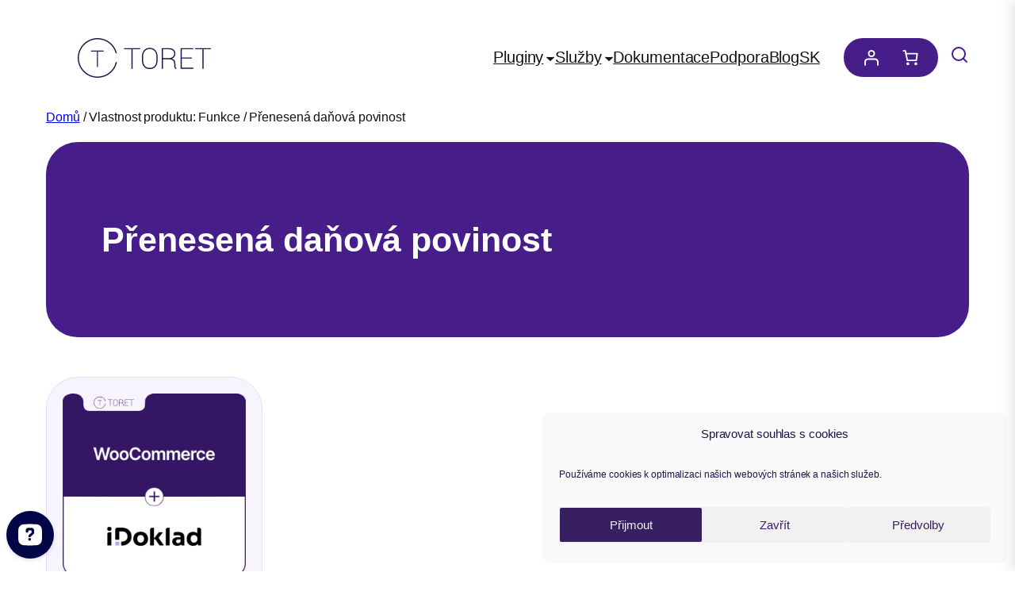

--- FILE ---
content_type: text/css; charset=utf-8
request_url: https://toret.cz/wp-content/cache/min/1/wp-content/plugins/toret-sliders/assets/css/slidery.css?ver=1768913742
body_size: 1677
content:
.hp-slider-top{width:100%;position:relative;aspect-ratio:844 / 674}.hp-slider-top-content{position:relative;width:100%}.hp-slide-top{position:absolute;top:0;left:0;background-size:cover;background-position:center;background-repeat:no-repeat;display:flex;align-items:flex-end;justify-content:flex-end;opacity:0;transition:opacity 0.6s ease-in-out;background-color:#f8f9fa;border-top-left-radius:45px;border-top-right-radius:45px;border-bottom-left-radius:45px}.hp-slide-top.active{opacity:1}.hp-slide-top-box{background:#2D1158;padding:40px 25px;border-radius:15px;max-width:300px;text-align:center;display:flex;flex-direction:column;align-items:center;position:relative;right:0;bottom:0}.hp-slide-top img{width:100%;height:100%}.quote-icon{font-size:48px;color:#fff;opacity:.7;line-height:1;font-family:serif}.hp-slide-top-box-inner p{font-size:17px;line-height:1.5;color:#fff}.hp-slide-top-box-inner span{font-size:17px;line-height:1.5;color:#fff}.hp-slider-top-control{position:absolute;bottom:35px;left:0;right:0;display:flex;gap:7px;padding:0 20px;pointer-events:none}.hp-slider-top-control a{background:rgba(255,255,255,.9);border:none;border-radius:50%;width:53px;height:53px;display:flex;align-items:center;justify-content:center;cursor:pointer;transition:all 0.3s ease;pointer-events:all;text-decoration:none}.hp-slider-top-control a:hover{background:rgba(255,255,255,1)}.arrow-icon{font-size:24px;color:#007cba;font-weight:700;line-height:1}.hp-user-case{width:100%;position:relative}.hp-user-case-content{opacity:0;transition:all 0.6s ease-in-out;position:absolute;top:0;left:0;right:0;pointer-events:none}.hp-user-case-content.active{opacity:1;transform:translateX(0);position:relative;pointer-events:all}.hp-user-case-item{display:grid;grid-template-columns:auto 767px;align-items:stretch;background:#fff;border-radius:15px;overflow:hidden;transition:transform 0.3s ease,box-shadow 0.3s ease}@media (max-width:1300px){.hp-user-case-item{grid-template-columns:auto 500px}}@media (max-width:1000px){.hp-user-case-item{grid-template-columns:auto 350px}}@media (max-width:800px){.hp-user-case-item{grid-template-columns:1fr}.hp-user-case-item-right{display:none}.hp-user-case-item-left{border-radius:40px}}.hp-user-case p:empty{display:none}.hp-user-case-item-left{padding:5rem 3.5rem;display:flex;flex-direction:column;justify-content:center;background-color:#341664;border-top-left-radius:40px;border-bottom-left-radius:40px}@media (max-width:800px){.hp-user-case-item-left{padding:2.5rem 1.75rem}}.hp-user-case-item-left h3{color:#fff;font-size:var(--wp--preset--font-size--x-large);margin:0 0 2.5rem 0}.hp-user-case-item-left p{color:#fff;margin:0}.hp-user-case-client{font-size:var(--wp--preset--font-size--medium);color:#fff;margin:0rem 0 1rem;font-weight:500}.hp-user-case-item-left a{font-size:15px;padding:15px 19px;border:1px solid #6D58F3;border-radius:25px;background-color:transparent;text-decoration:none;color:#fff;max-width:100px;text-align:center;display:block;margin-top:2rem}.hp-user-case-item-left a:hover{background-color:var(--wp--preset--color--accent-1);color:#fff}.hp-user-case-item-right{position:relative;width:100%;height:100%;overflow:hidden}.hp-user-case-item-right img{width:100%;height:100%;object-fit:cover;object-position:right bottom;display:block}.hp-user-case-item-box{text-align:center;color:#fff;padding:30px;font-size:16px;line-height:1.4}.hp-user-case-item-box strong{display:block;font-size:36px;font-weight:700;margin-bottom:5px}.hp-user-case-control{display:flex;justify-content:center;gap:5px;margin-top:20px}.dot-control{background:transparent;border:none;cursor:pointer;padding:5px;text-decoration:none;transition:all 0.3s ease;width:13px;height:13px}.dot-control span{display:block;width:12px;height:12px;border-radius:50%;border:1px solid #707070;transition:all 0.3s ease}.dot-control.active span{background:#6D58F3}.dot-control:hover span{background:#6D58F3}.hp-review{width:100%;margin:40px 0;position:relative}.hp-review p:empty{display:none}.hp-review-container{position:relative;height:400px}.hp-review-content{position:absolute;top:0;left:0;right:0;display:flex;gap:30px;opacity:0;visibility:hidden;transition:all 0.8s ease-in-out;transform:translateY(20px)}.hp-review-content.active{opacity:1;visibility:visible;transform:translateY(0)}.hp-review-item{flex:1;background:#fff;border:1px solid #E4DBF4;border-radius:35px;padding:2rem 3rem;transition:transform 0.3s ease,box-shadow 0.3s ease;display:flex;flex-direction:column;justify-content:space-between}.hp-review-item a{font-size:15px;padding:15px 19px;border:1px solid #6D58F3;border-radius:25px;background-color:#fff;text-decoration:none;color:#000;max-width:100px;text-align:center}.hp-review-item a:hover{background-color:var(--wp--preset--color--accent-1);color:#fff}.hp-review-item p:empty{display:none}.hp-review-item p{margin-top:2em;height:140px;flex-grow:1;font-size:1rem;line-height:1.5rem}.hp-review-item-footer{display:flex;justify-content:space-between;align-items:center;padding-top:1.5rem;border-top:1px solid #707070}.hp-review-autor-meta{display:flex;align-items:center;gap:12px}.hp-review-autor-meta img{width:45px;height:45px;border-radius:50%}.hp-review-autor{font-weight:600;color:#2c3e50;font-size:14px;margin-bottom:2px}.hp-review-autor-position{font-size:12px;color:#777}.hp-review-autor-star{display:flex;align-items:center}.stars{font-size:18px;color:gold;letter-spacing:2px}.hp-review-control{display:flex;justify-content:center;gap:5px}.review-dot{background:transparent;border:none;cursor:pointer;padding:5px;text-decoration:none;transition:all 0.3s ease;width:13px;height:13px}.review-dot span{display:block;width:12px;height:12px;border-radius:50%;border:1px solid #707070;transition:all 0.3s ease}.review-dot.active span{background:#6D58F3}.review-dot:hover span{background:#6D58F3}@supports not (backdrop-filter:blur(5px)){.hp-slide-top-box{background:rgba(255,255,255,.98)}}.hp-logo-rotate{width:100%;overflow:hidden;margin:40px 0;border-radius:15px;padding:30px 0;position:relative}.hp-logo-rotate::before,.hp-logo-rotate::after{content:'';position:absolute;top:0;bottom:0;width:50px;z-index:2;pointer-events:none}.hp-logo-rotate::before{left:0;background:linear-gradient(to right,#f8f9fa,transparent)}.hp-logo-rotate::after{right:0;background:linear-gradient(to left,#f8f9fa,transparent)}.hp-logo-track{display:flex;align-items:center;gap:25px;will-change:transform;padding:0 10px}.hp-logo-track img{width:200px;height:100px;object-fit:contain;flex-shrink:0;transition:transform 0.3s ease,box-shadow 0.3s ease;background:#fff;padding:10px;border:1px solid #E4DBF4;border-radius:15px}@media (max-width:768px){.hp-logo-rotate{padding:20px 0;margin:20px 0}.hp-logo-track{gap:15px}.hp-logo-track img{width:120px;height:65px;padding:8px}}@media (max-width:480px){.hp-logo-rotate{padding:15px 0;margin:15px 0}.hp-logo-track{gap:10px}.hp-logo-track img{width:100px;height:55px;padding:6px}}.hp-logo-rotate{transform:translateZ(0);backface-visibility:hidden}.hp-logo-track{backface-visibility:hidden;transform:translateZ(0)}@supports (will-change:transform){.hp-logo-track{will-change:transform}}@media (prefers-reduced-motion:reduce){.hp-logo-track{animation:none!important}.hp-logo-rotate .hp-logo-track{transform:none;animation:none}}

--- FILE ---
content_type: text/css; charset=utf-8
request_url: https://toret.cz/wp-content/cache/min/1/wp-content/themes/twentytwentyfive-child/style.css?ver=1768913742
body_size: 9770
content:
:root{--fontSizeBase:16px!important}body{font-family:"Inter Tight",sans-serif;font-size:var(--wp--preset--font-size--medium)}.wp-block-navigation .has-child .wp-block-navigation-submenu__toggle[aria-expanded=true]~.wp-block-navigation__submenu-container,.wp-block-navigation .has-child:not(.open-on-click):hover>.wp-block-navigation__submenu-container{min-width:300px}@media (max-width:1000px){.wp-block-columns{flex-wrap:wrap!important}.wp-block-column{flex-basis:100%!important;width:auto!important}}h1,h2,h3{font-weight:600}strong{font-weight:600}.wp-block-button__link{padding:18px 25px;background-color:var(--wp--preset--color--accent-4);border-radius:40px;cursor:pointer}.wp-block-button__link:hover{background-color:var(--wp--preset--color--accent-1)!important;color:white!important}.wc-block-mini-cart__footer-cart{border:1px solid var(--wp--preset--color--accent-1);border-radius:40px}.wc-block-mini-cart__footer-checkout{background-color:var(--wp--preset--color--accent-4);border-radius:40px}.wc-block-mini-cart__footer-cart:hover,.wc-block-mini-cart__footer-checkout:hover{background-color:var(--wp--preset--color--accent-1)!important;color:white!important}.wp-block-button.wc-block-load-more{margin:30px 0}.woocommerce div.product form.cart{margin-bottom:1.2rem}.wc-block-components-product-price .woocommerce-Price-amount{font-weight:600}.product-template-default .wp-block-post-excerpt__excerpt{font-size:1.0625rem;line-height:2.0625rem}.product-template-default .wp-block-button a,.toret-licence-reset{font-size:15px;padding:15px 19px;border:1px solid #6D58F3;border-radius:25px;background-color:#fff;text-decoration:none;color:#000;width:135px;text-align:center}.postid-71216.product-template-default .wp-block-button a{width:auto}.toret-licence-reset{padding:4px 0;cursor:pointer}.product-template-default .wp-block-buttons .wp-block-button:last-child a,.button.pay{background-color:#6D58F3;color:#fff}.product-template-default .wp-block-button a:hover,.toret-licence-reset:hover{background-color:var(--wp--preset--color--accent-1);color:#fff}.product-template-default .wp-block-buttons .wp-block-button:last-child a::after{content:"";display:inline-block;width:1em;height:1em;background-image:url(https://toret.cz/wp-content/uploads/2025/07/Ikona-kosik-koupit.svg);background-size:contain;background-repeat:no-repeat;margin-left:.5em;vertical-align:middle}.product-template-default .wp-block-buttons .wp-block-button:last-child a:hover{background:#471e89!important}form.cart input{border-radius:9px;border:1px solid #707070}form.cart button{border:1px solid #6D58F4;border-radius:10px;background-color:var(--wp--preset--color--accent-1);color:#fff}form.cart button::after{content:"";display:inline-block;width:18px;height:18px;background-image:url(https://toret.cz/wp-content/uploads/2025/07/Ikona-kosik-koupit.svg);background-size:contain;background-repeat:no-repeat;margin-left:.5em;vertical-align:middle}form.cart button:hover,.button.pay:hover{background-color:var(--wp--preset--color--accent-4)!important}.benefits ul{list-style:none;padding-left:0}.benefits ul li{position:relative;padding-left:30px;font-size:1.1rem}.benefits ul li::before{content:'';position:absolute;left:0;top:3px;width:18px;height:18px;background-image:url(https://toret.cz/wp-content/uploads/2025/07/ikona-odrazka.svg);background-size:contain;background-repeat:no-repeat}.woocommerce div.product div.images{margin-bottom:0}.popis-produktu p,.wp-block-woocommerce-accordion-group h4,.wp-block-woocommerce-accordion-group h3,.wp-block-woocommerce-accordion-group p{font-size:1.1rem;line-height:1.7rem;font-weight:400}.wc-block-components-product-price del{display:block;font-size:1.2rem}.wp-block-woocommerce-accordion-group .wp-block-woocommerce-accordion-item{border:1px solid #363636;border-radius:10px;margin:0;padding:6px 25px}.wp-block-woocommerce-accordion-group .wp-block-woocommerce-accordion-item+.wp-block-woocommerce-accordion-item{border-top:0}.accordion-item__toggle-icon{background-color:var(--wp--preset--color--accent-1);border-radius:50%}.accordion-item__toggle-icon svg{filter:invert(1)}.wp-block-woocommerce-accordion-group .accordion-content__wrapper p{font-size:1rem;line-height:1.5rem}.accordion-content__wrapper{padding-bottom:10px}.accordion-content__wrapper p{margin-bottom:0!important}.accordion-content__wrapper p+p{margin-top:10px}.popis-produktu p,.popis-produktu h2,.popis-produktu h3{margin-top:2rem;margin-bottom:2rem}#add-review{justify-content:center}#review_form{text-align:center}#reply-title{font-size:1rem;line-height:1.5rem;font-weight:400}#commentform{margin-top:1rem}.comment-form-rating,.comment-form-comment label,.comment-form-author label,.comment-form-email label{font-size:1rem;line-height:1.5rem;font-weight:600;margin-bottom:5px;display:block}.woocommerce #review_form #respond p{font-size:1rem;line-height:1.5rem}.woocommerce #review_form #respond p{margin-top:10px}.woocommerce #review_form #respond textarea,:where(.wp-block-woocommerce-product-review-form) input:not([type=submit]),:where(.wp-block-woocommerce-product-review-form) textarea{border:1px solid #707070;border-radius:10px}.wp-block-woocommerce-product-review-form .comment-form-cookies-consent{justify-content:center}.wp-block-woocommerce-product-review-form .comment-form-cookies-consent #wp-comment-cookies-consent{margin-top:2px;height:16px}.woocommerce #review_form #respond .form-submit input{width:135px;text-align:center;border-radius:33px}.wc-block-components-review-list.wc-block-components-review-list{padding-left:0}.wc-block-review-list{display:grid;grid-template-columns:repeat(3,1fr);gap:25px;list-style:none;padding:0;margin:0}.wc-block-review-list li{margin:0;border:1px solid #505050;border-radius:35px;background-color:#fff;padding:2rem}.wc-block-components-review-list-item__published-date,.wc-block-components-review-list-item__author{font-size:1.1rem;line-height:1.5rem}.wc-block-review-list-item__text{font-size:1rem;line-height:1.5rem}.stars,.wc-block-components-review-list-item__rating>.wc-block-components-review-list-item__rating__stars span:before{color:#ffb400!important}.wc-block-sort-select__label span{font-size:1rem}.wc-block-sort-select__select{padding:6px;border-radius:10px}.wc-block-components-product-price{font-weight:600}.toret-dole-bez{font-size:1.1rem;font-weight:400}.woocommerce div.product form.cart .button{width:100%}@media (max-width:1700px){#hp-header{gap:36px}#hp-header .wp-block-column:last-child{flex-basis:700px!important}}@media (max-width:1300px){#hp-header .wp-block-column:last-child{flex-basis:600px!important}}@media (max-width:1000px){#hp-header .wp-block-column:last-child{flex-basis:700px!important}.wc-block-review-list{grid-template-columns:repeat(2,1fr)}.vyhody{display:grid!important;grid-template-columns:1fr 1fr;gap:16px}#hp-header{gap:16px}.skryt{display:none!important}@media (min-width:800px) and (max-width:1000px){.tablet2sloupce.wp-block-columns{display:grid!important;grid-template-columns:1fr 1fr;gap:36px}.tablet2sloupce .wp-block-column{width:auto!important;margin:0!important}}}@media (max-width:640px){.wc-block-review-list{grid-template-columns:1fr}.wp-block-button__link{padding:18px 10px;font-size:1rem}}.puzzle a:After{content:"";display:inline-block;width:27px;height:27px;background-image:url(https://toret.cz/wp-content/uploads/2025/07/ikona-kategorie-pluginu.svg);background-size:contain;background-repeat:no-repeat;margin-left:.7em;vertical-align:middle}.oddelovace>.wp-block-column{position:relative}.oddelovace>.wp-block-column:nth-child(1)::after,.oddelovace>.wp-block-column:nth-child(2)::after,.oddelovace>.wp-block-column:nth-child(3)::after{content:"";position:absolute;top:50%;right:0;transform:translateY(-50%);width:1px;background-color:#707070}.oddelovace>.wp-block-column:nth-child(1)::after{height:100px}.oddelovace>.wp-block-column:nth-child(2)::after{height:130px}.oddelovace>.wp-block-column:nth-child(3)::after{height:100px}.alejendva.oddelovace>.wp-block-column:nth-child(2)::after{height:100px}.alejendva.oddelovace>.wp-block-column:nth-child(3)::after{display:none}@media (max-width:1000px){.oddelovace>.wp-block-column:nth-child(1)::after,.oddelovace>.wp-block-column:nth-child(2)::after,.oddelovace>.wp-block-column:nth-child(3)::after{display:none}.oddelovace.wp-block-columns{display:grid!important;grid-template-columns:1fr 1fr;gap:16px}.oddelovace>.wp-block-column{width:auto!important;margin:0!important}.oddelovace>.wp-block-column::after{display:none}.mob-align-center p,.mob-align-center h1,.mob-align-center h2,.mob-align-center h3,.mob-align-center h4{text-align:center}.tlac-mobil-center{justify-content:center}}#footer-bot h4{font-size:clamp(1.25rem, 1.1vw + 1rem, 1.4375rem);line-height:clamp(1.5rem, 1.3vw + 1.1rem, 1.75rem)}#footer-bot ul{gap:0}#footer-bot ul li a span{font-size:clamp(0.875rem, 0.7vw + 0.75rem, 1rem);line-height:clamp(1.5rem, 1.3vw + 1.1rem, 1.75rem)}#footer-bot ul.wp-block-social-links{gap:5px}.wp-block-social-links .wp-social-link a{background-color:#1E0B3B;border-radius:6px}.wp-block-social-links .wp-social-link a:hover{background-color:var(--wp--preset--color--accent-1)}.wp-block-social-link:hover{transform:scale(1)}.footer-copy{font-size:clamp(0.875rem, 0.7vw + 0.75rem, 1rem);line-height:clamp(1.5rem, 1.3vw + 1.1rem, 1.75rem);text-align:center}.subscription-details{font-size:1rem!important}.wp-block-woocommerce-customer-account a,.wc-block-mini-cart button{background-color:var(--wp--preset--color--accent-3)!important;padding-right:var(--wp--preset--spacing--20);padding-left:var(--wp--preset--spacing--20)}.wc-block-components-button.wp-element-button.wc-block-mini-cart__footer-checkout.wp-block-woocommerce-mini-cart-checkout-button-block{background-color:var(--wp--preset--color--accent-1)!important;color:#fff}.wp-block-woocommerce-customer-account a:hover,.wc-block-mini-cart button:hover{background-color:var(--wp--preset--color--accent-1)!important}.wc-block-components-button.wp-element-button.wc-block-mini-cart__footer-checkout.wp-block-woocommerce-mini-cart-checkout-button-block:hover{background-color:var(--wp--preset--color--accent-1)!important}.wc-block-mini-cart .wc-block-cart-item__wrap button{background-color:transparent!important}.wc-block-mini-cart__badge{background-color:var(--wp--preset--color--base)!important}.wp-block-woocommerce-customer-account a{border-radius:25px 0 0 25px!important;padding-left:var(--wp--preset--spacing--30)}.woocommerce-checkout .wp-block-woocommerce-customer-account a,.woocommerce-cart .wp-block-woocommerce-customer-account a{border-radius:25px!important;padding-left:var(--wp--preset--spacing--20)}.wc-block-mini-cart button{border-radius:0 25px 25px 0!important;padding-right:var(--wp--preset--spacing--30)}.woocommerce-MyAccount-navigation{border-radius:16px}.woocommerce-MyAccount-navigation ul{list-style:none;margin:0;padding:0}.woocommerce-MyAccount-navigation li{margin-bottom:10px;padding:0!important}.woocommerce-MyAccount-navigation a{display:flex;align-items:center;gap:10px;padding:10px 15px;text-decoration:none;color:#000;background:#fff;border-radius:16px;transition:all 0.2s ease;border:1px solid var(--wp--preset--color--accent-1);font-size:1rem}.woocommerce-MyAccount-navigation a:hover{background-color:var(--wp--preset--color--accent-1);color:#fff;text-decoration:none!important}.woocommerce-MyAccount-navigation .is-active a{background-color:var(--wp--preset--color--accent-3);color:#fff;text-decoration:none!important}.woocommerce-MyAccount-navigation-link--dashboard a::before{content:"🏠"}.woocommerce-MyAccount-navigation-link--orders a::before{content:"🧾"}.woocommerce-MyAccount-navigation-link--subscriptions a::before{content:"🔁"}.woocommerce-MyAccount-navigation-link--payment-methods a::before{content:"💳"}.woocommerce-MyAccount-navigation-link--toret_licence a::before{content:"🔐"}.woocommerce-MyAccount-navigation-link--edit-account a::before{content:"👤"}.woocommerce-MyAccount-navigation-link--customer-logout a::before{content:"🚪"}.wp-block-woocommerce-mini-cart-items-block .wc-block-cart-item__total-price-and-sale-badge-wrapper,.wp-block-woocommerce-mini-cart-items-block .price.wc-block-components-product-price{display:none!important}.woocommerce-account .wp-block-post-title,.woocommerce-account main .woocommerce,.woocommerce-cart .wp-block-post-title,.woocommerce-cart main .woocommerce,.woocommerce-checkout .wp-block-post-title,.woocommerce-checkout main .woocommerce{max-width:1340px!important;margin:0 auto}.woocommerce-page .woocommerce-cart-form .product-thumbnail{width:50px}#add_payment_method table.cart img,.woocommerce-cart table.cart img,.woocommerce-checkout table.cart img{width:50px;box-shadow:none}.coupon button,.actions button{background-color:transparent;border:1px solid var(--wp--preset--color--accent-1);border-radius:40px;cursor:pointer;color:#000;padding:12px 20px;font-size:1rem}.coupon button:hover,.actions button:hover{background-color:var(--wp--preset--color--accent-1)!important;color:#fff}.checkout-button{background-color:var(--wp--preset--color--accent-4)!important;border-radius:40px;color:white!important;font-size:var(--wp--preset--font-size--medium)!important}.checkout-button:hover{background-color:var(--wp--preset--color--accent-1)}.woocommerce-cart .shop_table.shop_table_responsive,.woocommerce-cart .woocommerce-cart-form__cart-item.cart_item,.my_account_orders,.shop_table{font-size:1rem}.woocommerce-page .woocommerce-cart-form #coupon_code{border-radius:40px;border:1px solid #F8F7FE;background-color:#F8F7FE}#order_review,#customer_details,.wc-block-order-confirmation-totals__table,.woocommerce table.my_account_orders,.woocommerce-page .woocommerce-customer-details address{font-size:1rem}#card-panel,#card-panel.Label,#card-panel .TermsText,.Label,.TermsText{font-size:16px!important}#add_payment_method #payment div.payment_box,.woocommerce-cart #payment div.payment_box,.woocommerce-checkout #payment div.payment_box,.comgate_select span,.comgate_bank_select span{font-size:1rem!important;color:black!important;font-weight:normal!important}#payment .wc_payment_method label img{border-radius:8px}#place_order{background-color:var(--wp--preset--color--accent-4);border-radius:40px;font-size:var(--wp--preset--font-size--medium)!important;color:#fff}#place_order:hover{background-color:var(--wp--preset--color--accent-1)}.woocommerce .col2-set .col-1,.woocommerce-page .col2-set .col-1,.woocommerce .col2-set .col-2,.woocommerce-page .col2-set .col-2{float:none;width:100%}.woocommerce form .form-row .woocommerce-input-wrapper .description{background-color:var(--wp--preset--color--accent-2);color:#000;top:20px;border-radius:8px}.woocommerce form .form-row .woocommerce-input-wrapper .description::before{border-color:var(--wp--preset--color--accent-2) transparent transparent transparent}:root :where(.wp-element-button,.wp-block-button__link){border:1px solid var(--wp--preset--color--accent-1);border-radius:40px;cursor:pointer;color:#000;background-color:#fff;font-size:1rem}:root :where(.wp-element-button,.wp-block-button__link):hover{background-color:var(--wp--preset--color--accent-1)!important;color:#fff}.woocommerce-account .woocommerce-orders-table__cell.woocommerce-orders-table__cell-order-actions a{padding:0;margin-bottom:0}.woocommerce-account .woocommerce-orders-table__cell.woocommerce-orders-table__cell-order-actions a+a{margin-top:5px}.woocommerce-account .woocommerce-MyAccount-navigation{width:240px}.woocommerce-account .woocommerce-MyAccount-content{width:calc(100% - 280px)}.woocommerce-order-details h2{margin-top:.83em;margin-bottom:0.83em!important}.woocommerce-EditAccountForm.edit-account{font-size:1rem}.woocommerce.wc-block-catalog-sorting select.orderby{padding:8px;border-radius:16px;border:1px solid #707070}.toret-discount-bar{background-color:#F8F7FE;padding:24px;border-radius:16px;margin-bottom:32px;font-family:inherit;color:#2a1d66}.toret-discount-bar p{margin:0 0 12px;font-size:16px;line-height:1.5}.toret-discount-bar strong{font-size:1.2rem;color:#000}.toret-discount-bar i{margin-right:6px;color:#7a5cff}.toret-discount-bar-link{color:var(--wp--preset--color--accent-1);text-decoration:underline}.toret-discount-bar-link:hover{color:var(--wp--preset--color--accent-3);text-decoration:none}.toret-progress-bar{margin-top:12px;height:12px;background-color:#e6e1fb;border-radius:6px;overflow:hidden}.progress2.progress-moved{background-color:transparent;height:100%;width:10%}.progress-bar2{height:100%;background-color:var(--wp--preset--color--accent-1);animation:progressAnimation 1s ease-in-out forwards}@keyframes progressAnimation{from{width:0}to{width:100%}}.kategorie-pluginu{display:flex;flex-wrap:wrap;gap:26px}.kategorie-pluginu h3{font-size:clamp(1.75rem, 1.75rem + ((1vw - 0.2rem) * 0.15), 2.15rem)}.kategorie-pluginu .kategorie-velke{flex:0 0 calc(50% - 13px);box-sizing:border-box}.kategorie-pluginu .kategorie-male{flex:0 0 calc(33.333% - 17.33px);box-sizing:border-box}.kategorie-pluginu .kategorie-male p.has-small-font-size{min-height:70px}.kategorie-male{background:#F8F7FE 0% 0% no-repeat padding-box;border-radius:60px;text-align:center;padding:2.6875rem;align-content:center;align-items:center}.kategorie-male img{max-width:85px}.kategorie-img{height:105px;display:flex;align-items:center;justify-content:center}.kategorie-pluginu a{font-size:15px;padding:15px 19px;border:1px solid #6D58F3;border-radius:25px;background-color:#fff;text-decoration:none;color:#000}.kategorie-pluginu a:hover{background-color:var(--wp--preset--color--accent-1);color:#fff}.kategorie-velke{padding:3.6525rem 3rem;border-radius:60px;min-height:440px}.kategorie-velke.doprava{background:url(https://toret.cz/wp-content/uploads/2025/07/obr-doprava-a-ucetnictvi.jpg)}.kategorie-velke.platby{background:url(https://toret.cz/wp-content/uploads/2025/07/obr-platby.jpg)}.kategorie-velke h3{color:#fff}.kategorie-velke p{color:#fff}.kategorie-pluginu .kategorie-velke,.kategorie-pluginu .kategorie-male{display:flex;flex-direction:column}.kategorie-footer{margin-top:auto}.kategorie-pluginu>div{display:flex;flex-direction:column;height:100%}.kategorie-footer{display:flex;gap:50px;align-items:flex-end;justify-content:space-between}.kategorie-footer p{margin:0;flex:1}.kategorie-footer p:last-child{flex:0 0 150px}.kategorie-pluginu p:empty{display:none}@media (max-width:1000px){.kategorie-footer{flex-direction:column;gap:20px;align-items:stretch}.kategorie-footer p:last-child{flex:0 0 auto;width:100%}.kategorie-pluginu .kategorie-male{flex:0 0 100%;min-height:200px}}@media (max-width:750px){.kategorie-pluginu .kategorie-velke{flex:0 0 100%;min-height:200px}}.info-box-wrap{display:flex;flex-wrap:wrap;gap:30px}.info-box{flex:0 0 calc(50% - 15px);box-sizing:border-box;border:1px solid #4F288B;border-radius:40px;display:flex;gap:50px;align-items:flex-start;padding:2rem}.info-box-left{flex-shrink:0;width:150px}.info-box-right{flex:1}.info-box p{margin:0}.info-box p.has-medium-font-size{margin-top:0;margin-bottom:2em}.info-box-right a.tlacitko-box{font-size:15px;padding:15px 19px;border:1px solid #6D58F3;border-radius:25px;background-color:#fff;text-decoration:none;color:#000}.info-box-right a.tlacitko-box:hover{background-color:var(--wp--preset--color--accent-1);color:#fff}.info-box-wrap p:empty{display:none}@media (max-width:1000px){.info-box{flex:0 0 100%;flex-direction:column;gap:20px}.info-box h3{margin-bottom:0}.info-box-wrap{flex-direction:column;gap:20px}.info-box-left{width:100%}}.produkt-benefits{border:1px solid #1E0B3B;border-radius:40px}.produkt-benefits p:empty{display:none}.produkt-benefits h3{margin-top:0;margin-bottom:15px}.produkt-benefits h3::before{content:'';display:inline-block;width:40px;height:40px;margin-right:10px;background-size:contain;background-repeat:no-repeat;vertical-align:middle}.produkt-benefits .potrebujete-pomoci h3::before{background-image:url(https://toret.cz/wp-content/uploads/2025/07/Ikona-telefon-potrebujete-poradit.svg)}.produkt-benefits .potrebujete-pomoci p a{font-weight:600;padding-bottom:5px;display:block}.produkt-benefits .co-je-soucasti h3::before{background-image:url(https://toret.cz/wp-content/uploads/2025/07/Ikona-zpetna-vazba.svg)}.produkt-benefits .zaruka-vraceni-penez h3::before{background-image:url(https://toret.cz/wp-content/uploads/2025/07/Ikona-14-dnu-na-vraceni-penez.svg)}.produkt-benefits .zpetna-vazba h3::before{background-image:url(https://toret.cz/wp-content/uploads/2025/07/Ikona-zpetna-vazba.svg)}.produkt-benefits>div{padding:25px 20px}.produkt-benefits>div+div{border-top:1px solid #1E0B3B}.produkt-benefits p{margin:0}.co-je-soucasti ul{list-style:none;padding-left:0}.co-je-soucasti ul li{position:relative;padding-left:20px}.co-je-soucasti ul li::before{content:'';position:absolute;left:0;top:3px;width:15px;height:15px;background-image:url(https://toret.cz/wp-content/uploads/2025/07/ikona-odrazka.svg);background-size:contain;background-repeat:no-repeat}.produkt-buttons{display:flex;gap:15px;flex-wrap:wrap}.produkt-buttons a{font-size:15px;padding:15px 19px;border:1px solid #6D58F3;border-radius:25px;background-color:#fff;text-decoration:none;color:#000;width:135px;text-align:center;display:block}.produkt-buttons a:hover{background-color:var(--wp--preset--color--accent-4);color:#fff}.produkt-buttons .produkt-button:last-child a{background-color:var(--wp--preset--color--accent-1);color:#fff}.produkt-buttons .produkt-button:last-child a:hover{background-color:var(--wp--preset--color--accent-4);color:#fff}.produkt-buttons .produkt-button:last-child a:After{content:"";display:inline-block;width:18px;height:18px;background-image:url(https://toret.cz/wp-content/uploads/2025/07/Ikona-kosik-koupit.svg);background-size:contain;background-repeat:no-repeat;margin-left:.5em;vertical-align:middle}.toret-produkt{display:grid;grid-template-columns:repeat(3,1fr);gap:16px}.toret-produkt-item{display:flex;flex-direction:column;justify-content:flex-start;align-items:center;background-color:var(--wp--preset--color--accent-2);padding:15px;border-radius:35px;gap:16px}.toret-produkt-item-top{height:16px;display:block}.toret-produkt-item-top .star-rating{color:gold;font-size:1rem}.toret-produkt-item-mid{font-size:2rem;line-height:2rem;font-weight:600}.toret-produkt-item-bot{font-size:15px;text-align:center}.toret-produkt .toret-produkt-item:nth-child(2) .toret-produkt-item-mid{font-size:1.5rem}.toret-produkt p:empty{display:none}.toret-produkt .toret-produkt-item:nth-child(2) .toret-produkt-item-top::before,.toret-produkt .toret-produkt-item:nth-child(3) .toret-produkt-item-top::before{content:"";display:block;height:18px}.custom-stars-wrapper{display:flex;height:18px}.star{font-size:18px;color:#ddd;position:relative;display:inline-block;line-height:18px}.star-full{color:#ffb400}.star-empty{color:#ddd}.star-partial{background:linear-gradient(90deg,#ffb400 var(--fill-percentage),#ddd var(--fill-percentage));-webkit-background-clip:text;-webkit-text-fill-color:transparent;background-clip:text}.star-partial::before{content:'★';position:absolute;left:0;color:#ffb400;width:var(--fill-percentage);overflow: hidden}@media (max-width:1200px) and (min-width:1001px){#produkt-sidebar{flex-basis:400px!important}}@media (max-width:1000px){.info-box-left{width:99px}.benefits{gap:0}.benefits.cenik{gap:20px}}@media (max-width:650px){.produkt-buttons a{padding:10px 15px;width:100px}h1,h1.has-xx-large-font-size{font-size:clamp(2.5rem, 2.5rem + ((1vw - 0.2rem) * 0.5), 2.5rem)!important}.toret-produkt{grid-template-columns:repeat(1,1fr)}.comment-form-author input,.comment-form-email input{max-width:175px}}.changelog-filter{margin-bottom:32px}.changelog-filter form{display:flex;gap:16px}.changelog-filter select{padding:8px 16px;border:1px solid #1E0B3B;border-radius:8px}.changelog-list h3{margin-bottom:20px;color:#333}.changelog-entry{margin-bottom:16px;padding:32px;background:var(--wp--preset--color--accent-2);border-radius:32px}.changelog-meta{display:flex;gap:16px;flex-wrap:wrap;margin-bottom:15px}.changelog-content{font-size:1rem}.changelog-pagination{display:flex;flex-wrap:wrap;gap:8px;justify-content:center;margin-top:32px;font-size:16px}.changelog-pagination .page-numbers{padding:8px 16px;border:1px solid var(--wp--preset--color--accent-1);border-radius:8px;text-decoration:none}.changelog-pagination .page-numbers.current{font-weight:700;pointer-events:none;background-color:var(--wp--preset--color--accent-3);border:1px solid var(--wp--preset--color--accent-3);color:#fff}.changelog-pagination .page-numbers:hover{background-color:var(--wp--preset--color--accent-1);color:#fff}.changelog-pagination .page-numbers.dots{border:none;padding:6px 8px;pointer-events:none}.wpcf7 label{font-size:1rem}.wpcf7 input.wpcf7-text,.wpcf7 .wpcf7-date,.affwp-form input[type=email],.affwp-form input[type=password],.affwp-form input[type=text],.affwp-form input[type=url],.affwp-form textarea{border:1px solid #707070;padding:16px 32px;border-radius:33px;width:100%;display:block;box-sizing:border-box}.wpcf7-textarea{border:1px solid #707070;padding:16px 32px;border-radius:33px;width:100%;font-family:"Inter Tight",sans-serif;display:block;box-sizing:border-box}.wpcf7-submit{background-color:var(--wp--preset--color--accent-4);color:#fff;padding:24px 48px;border-radius:35px;cursor:pointer;border:none;font-size:1.25rem}.wpcf7-submit:hover{background-color:var(--wp--preset--color--accent-1)}.toret-plugin-card{border-radius:16px;font-size:1rem;line-height:1.5rem;padding:32px 16px;border:1px solid #707070}.toret-plugin-card a{text-decoration:none!important}.toret-plugin-card img{max-width:70px!important;border:2px solid #fff;background-color:#fff;border-radius:16px}.toret-plugin-card h3{margin:5px 0}.toret-plugin-card p{color:var(--zakladni)!important;font-size:14px!important}.toret-plugin-card p:empty{display:none!important}.toret-plugin-card-review,.product-rating-count{font-weight:600;font-size:1rem;line-height:1rem}.product-rating-count{padding-left:5px}.toret-plugin-card-review span{font-weight:400}.toret-plugin-card h2{font-size:18px!important;line-height:1.3em!important;padding:0;text-align:left}.toret-plugin-card-review{display:grid;grid-template-columns:15px auto;grid-auto-rows:auto}.woocommerce .toret-plugin-card-review .star-rating{width:16px;margin:0!important;top:-1px}.toret-card-description{height:200px}.toret-dokumentace-wrap{display:grid;grid-template-columns:repeat(3,1fr);gap:2rem}.toret-dokumentace-cat a{display:block;font-size:1rem}@media (max-width:1200px){.toret-dokumentace-wrap{grid-template-columns:repeat(3,1fr)}}@media (max-width:900px){.toret-dokumentace-wrap{grid-template-columns:repeat(2,1fr)}}@media (max-width:600px){.toret-dokumentace-wrap{grid-template-columns:1fr}}#affwp-affiliate-dashboard-tabs{display:flex;flex-wrap:wrap;gap:12px;list-style:none;padding:0;margin:0 0 32px 0}#affwp-affiliate-dashboard-tabs li.affwp-affiliate-dashboard-tab{border-radius:12px;overflow:hidden;background-color:var(--wp--preset--color--accent-2);transition:background-color 0.3s ease,transform 0.2s ease}#affwp-affiliate-dashboard-tabs li.affwp-affiliate-dashboard-tab a{display:inline-block;padding:8px 16px;text-decoration:none;color:var(--wp--preset--color--contrast);font-weight:500;transition:color 0.3s ease;font-size:1rem}#affwp-affiliate-dashboard-tabs li.affwp-affiliate-dashboard-tab:hover{background-color:var(--wp--preset--color--accent-1);transform:translateY(-2px)}#affwp-affiliate-dashboard-tabs li.affwp-affiliate-dashboard-tab:hover a{color:#fff}#affwp-affiliate-dashboard-tabs li.affwp-affiliate-dashboard-tab.active{background-color:var(--wp--preset--color--accent-3)}#affwp-affiliate-dashboard-tabs li.affwp-affiliate-dashboard-tab.active a{color:#fff}#affwp-affiliate-dashboard #affwp-affiliate-dashboard-tabs li{padding:0}.affwp-affiliate-link__input,#affwp-url,#affwp-campaign,#affwp-payment-email{padding:8px 16px;border:1px solid #1E0B3B;border-radius:25px}.toret-thankyou-licence-box{padding:30px;border-radius:30px}.toret-free-app{font-weight:600}.button,.affwp-button{font-size:15px;padding:15px 19px;border:1px solid #6D58F3!important;border-radius:25px;background-color:#fff;text-decoration:none;color:#000;cursor:pointer}.button:hover,.affwp-button{background-color:var(--wp--preset--color--accent-1);color:#fff}table.affwp-table th{background-color:var(--wp--preset--color--accent-2);font-weight:400}table.affwp-table,.affwp-creative,.affwp-creatives-types-menu,.affwp-creatives-table{font-size:1rem}#affwp-affiliate-dashboard h4{font-size:clamp(2rem, 2rem + ((1vw - 0.2rem) * 0.15), 2.15rem)}table.affwp-table td,table.affwp-table th{color:#000}#affwp-graphs-date-options{padding:15px 19px;border:1px solid #1E0B3B;border-radius:25px}.toret-woo-archive a{display:block;font-size:1rem;position:relative;padding-left:1em;text-decoration:none;color:inherit}.toret-woo-archive a::before{content:"•";position:absolute;left:0;color:#111;transition:color 0.3s ease}.toret-woo-archive a:hover::before{color:var(--wp--preset--color--accent-1)}.toret-woo-archive a:hover{text-decoration:underline}#mp_form_slide_in6{z-index:9999999999!important}.mailpoet_form p:empty,.mailpoet_form br{display:none}#mailpoet_form_1 .mailpoet_paragraph.textinput,#mailpoet_form_8 .mailpoet_paragraph.textinput{width:calc(100% - 170px);float:left;margin:0;height:65px}#mailpoet_form_1 .mailpoet_paragraph.textinput input,#mailpoet_form_8 .mailpoet_paragraph.textinput input{height:64px;width:100%!important;float:left;padding:0 16px!important;margin:0!important;border-top-left-radius:32px;border-bottom-left-radius:32px;border:1px solid #707070}#mailpoet_form_1 .mailpoet_paragraph.tlacitko,#mailpoet_form_8 .mailpoet_paragraph.tlacitko{width:160px;float:left;margin:0;height:65px}#mailpoet_form_1 .mailpoet_paragraph.tlacitko input,#mailpoet_form_8 .mailpoet_paragraph.tlacitko input{background-color:var(--wp--preset--color--accent-3);color:#fff;border-radius:32px;height:65px;text-align:center;text-transform:uppercase;font-size:1rem;cursor:pointer;width:100%}#mailpoet_form_1 .mailpoet_paragraph.tlacitko input:Hover,#mailpoet_form_8 .mailpoet_paragraph.tlacitko input:Hover{background-color:var(--wp--preset--color--accent-1)}.souhlas{display:inline-block;width:100%}#ez-toc-container{border-radius:32px;padding:32px;box-sizing:border-box}ul.ez-toc-list a.ez-toc-link{padding-left:0!important}.wp-block-post-featured-image{max-height:200px}.wp-block-post-featured-image img{display:block;width:100%;height:200px;object-fit:contain;border-radius:27px}.wp-block-post-template{padding:0!important}@media (min-width:1024px){.wp-block-post-template{display:grid;grid-template-columns:repeat(2,minmax(0,1fr));gap:25px}.wp-block-post-template>li{margin:0!important}.wp-block-post-template>li>.wp-block-group{height:100%}}.vypis-blog{max-width:1340px!important;margin:0 auto!important}.wc-block-product-template__responsive>li{background:#F7F4FD 0% 0% no-repeat padding-box;border-radius:40px;text-align:center;padding:20px;border:1px solid #E7DBFD}.wc-block-product-template__responsive>li .wc-block-components-product-price{margin-bottom:0!important}#affwp-payment-email,label[for="affwp-payment-email"]{display:none!important}.balicek-promo-wrap{background:url(../../../../../../themes/twentytwentyfive-child/img/balicek-promo.png) right bottom no-repeat;background-size:cover;padding:98px 69px 51px 69px;border-radius:30px;border-bottom-right-radius:0;color:#fff}.balicek-promo{display:flex}.balicek-promo-wrap h3{color:#fff;font-weight:700;font-size:clamp(32px, 5vw, 50px);line-height:clamp(40px, 6vw, 65px);margin-block-start:0;margin-block-end:0;max-width:1000px}.balicek-left{width:calc(100% - 0px)}.balicek-left p{max-width:700px}.balicek-right{width:0}.balicek-right-box{width:303px;height:248px;display:flex;flex-direction:column;align-items:center;justify-content:center;background:#873EFF 0% 0% no-repeat padding-box;border-radius:30px}.balicek-promo a{background:#FFF 0% 0% no-repeat padding-box;border-radius:10px;padding:23px 30px;text-align:center;color:#000;font-size:clamp(18px, 2vw, 22px);line-height:clamp(22px, 2.4vw, 26px);font-weight:700;text-decoration:none;display:inline-block}.balicek-promo a:hover{background:#000;color:#fff}@media (max-width:1000px){.balicek-promo-wrap{padding:49px 35px 25px 35px}.balicek-promo a{padding:10px 20px}}.help-navigation a{font-size:14px}.wc-block-order-confirmation-status .wc-block-order-confirmation-status__actions{display:flex}.wc-block-order-confirmation-status__actions a:first-child{background-color:var(--wp--preset--color--accent-1);color:#fff}.wc-block-order-confirmation-status__actions a:first-child:hover{background-color:var(--wp--preset--color--accent-3)!important}.toret-install-wrap{margin-bottom:10px}.toret-install-wrap label{font-size:14px;display:flex;align-items:center;align-content:center;gap:3px}.product-template-default .wp-block-add-to-cart-form{margin-block-start:5px}#payment .payment_methods li img.stripe-icon,#payment .payment_methods li img.bank-wire-icon,#payment .payment_methods li.payment_method_comgate-card_all img{height:24px;width:37px;-o-object-fit:contain;object-fit:contain}.install-link{text-decoration:none}.install-link:hover{color:var(--wp--preset--color--accent-3)}.toret-steps-vertical{margin-inline:auto}.tstepv{display:grid;grid-template-columns:56px 1fr;column-gap:14px;position:relative;padding-bottom:18px}.tstepv:last-child{padding-bottom:0}.tstepv::before{content:"";position:absolute;left:23px;top:56px;bottom:-2px;width:2px;background:currentColor;opacity:.22}.tstepv--last::before{display:none}.tstepv__icon{width:56px;height:56px;display:flex;align-items:center;justify-content:center}.tstepv__icon img{width:48px;height:auto;display:block}.tstepv__content h3{margin:0 0 6px;font-size:clamp(17px,1.9vw,21px);line-height:1.35}.tstepv__content p{margin:0;font-size:clamp(14px,1.6vw,16px);line-height:1.6;color:inherit;opacity:.92}@media (max-width:560px){.tstepv{grid-template-columns:44px 1fr;column-gap:10px}.tstepv__icon{width:44px;height:44px}.tstepv::before{left:20px;top:44px}}.wp-block-woocommerce-order-confirmation-summary.wc-block-order-confirmation-summary{--accent-1:var(--wp--preset--color--accent-1,#6b60ee);--accent-2:var(--wp--preset--color--accent-2,#f7f4fd);--accent-3:var(--wp--preset--color--accent-3,#471e89);--accent-4:var(--wp--preset--color--accent-4,#341664)}.wp-block-woocommerce-order-confirmation-summary .wc-block-order-confirmation-summary-list{list-style:none;margin:0;padding:0;display:grid;grid-template-columns:1fr;row-gap:14px;margin-bottom:30px;border-bottom:1px solid var(--wp--preset--color--accent-4);padding-bottom:30px;padding:25px;border:1px solid var(--wp--preset--color--accent-4);background:#F8F7FE;border-radius:30px;margin-top:30px;margin-bottom:30px}@media (min-width:720px){.wp-block-woocommerce-order-confirmation-summary .wc-block-order-confirmation-summary-list{grid-template-columns:1fr 1fr;column-gap:24px}}.wp-block-woocommerce-order-confirmation-summary .wc-block-order-confirmation-summary-list-item{display:flex;align-items:baseline;gap:14px;padding-bottom:12px;border-bottom:1px dashed color-mix(in oklab,var(--accent-1) 24%,transparent)}.wp-block-woocommerce-order-confirmation-summary .wc-block-order-confirmation-summary-list-item:last-child{border-bottom:0;padding-bottom:0}.wp-block-woocommerce-order-confirmation-summary .wc-block-order-confirmation-summary-list-item__key{flex:0 0 clamp(120px,24vw,180px);font-weight:600;letter-spacing:.01em;white-space:nowrap}.wp-block-woocommerce-order-confirmation-summary .wc-block-order-confirmation-summary-list-item__value{flex:1 1 auto;color:#1b1b1b;text-align:right;font-weight:500;font-variant-numeric:tabular-nums;overflow-wrap:anywhere}.wp-block-woocommerce-order-confirmation-summary .woocommerce-Price-amount{font-weight:800}.wp-block-woocommerce-order-confirmation-summary .wc-block-order-confirmation-summary-list-item:first-child .wc-block-order-confirmation-summary-list-item__value{color:var(--accent-4)}.wp-block-woocommerce-order-confirmation-summary .wc-block-order-confirmation-summary-list-item:first-child .wc-block-order-confirmation-summary-list-item__value{display:inline-flex;justify-content:flex-end;gap:.5ch}.wp-block-woocommerce-order-confirmation-summary .wc-block-order-confirmation-summary-list-item:first-child .wc-block-order-confirmation-summary-list-item__value::before{content:"#";color:var(--accent-1)}.wp-block-woocommerce-order-confirmation-summary .wc-block-order-confirmation-summary-list-item__value a{color:var(--accent-1);text-decoration:none;border-bottom:1px solid color-mix(in oklab,var(--accent-1) 55%,transparent)}.wp-block-woocommerce-order-confirmation-summary .wc-block-order-confirmation-summary-list-item__value a:hover{color:var(--accent-3)}.woocommerce-checkout h2{font-size:clamp(15.747px, 0.984rem + ((1vw - 3.2px) * 0.516), 24px)!important}.woocommerce-checkout .order-again{display:inline-block}.toret-thankyou-licence-box{margin-top:30px;margin-bottom:30px}.toret-thankyou-licence-box p:not(.licence){font-size:16px}.tqr-custom-bankdetails ul,.tqr-custom-bankdetails h3{font-size:16px}.wp-block-term-description h2{margin-top:0;font-size:var(--wp--preset--font-size--large)}.wp-block-term-description h3{font-size:var(--wp--preset--font-size--medium)}.wp-block-term-description p{font-size:var(--wp--preset--font-size--small)}.plnasirka a{width:100%!important}.plnasirka a::after{display:none!important}@media (max-width:1000px){.swap-order-on-mobile{flex-direction:column}.swap-order-on-mobile>:first-child{order:2}.swap-order-on-mobile>:last-child{order:1}#bf-term-mob-center{text-align:center}}@media (max-width:800px) and (min-width:600px){.wp-block-navigation__container li a.wp-block-navigation-item__content{font-size:14px}.wp-block-navigation__container{gap:20px}li.dokumentace{display:none!important}}.ribbon-corner{background-image:url(https://toret.cz/wp-content/uploads/2025/10/usetrite-svetla.svg);background-position:top right;background-size:115px;background-repeat:no-repeat}.ribbon-corner.bf-corner{background-image:url(https://toret.cz/wp-content/uploads/2025/11/Black-friday-40.svg)}.ribbon-corner-10{background-image:url(https://toret.cz/wp-content/uploads/2025/10/sleva-10-.svg);background-position:top right;background-size:115px;background-repeat:no-repeat}@media (max-width:600px){.oddelovace.alejendva.wp-block-columns{display:grid!important;grid-template-columns:1fr;gap:36px;justify-items:center;text-align:center}.oddelovace.alejendva>.wp-block-column{width:100%!important}.ribbon-corner{background-size:75px}}.cart-subtotal.recurring-total,.recurring-totals,.cart-subtotal{display:none}.order-total.recurring-total{font-size:.85em}.woocommerce-page table.shop_table{width:100%}.wp-block-woocommerce-product-review-form .comment-form-rating .stars-wrapper:not([hidden]){justify-content:center}.wc-block-review-list-item__author{position:relative;padding-right:.5em}.mysticky-welcomebar-content p::before{content:"";display:inline-block;height:30px;width:190px;background-image:url(https://i.countdownmail.com/4r7oj9.gif);background-size:contain;background-repeat:no-repeat;background-position:center;vertical-align:middle;margin-right:10px}@media (max-width:767px){.mysticky-welcomebar-content p::before{height:20px;width:130px}}.custom-search-trigger{display:inline-flex;align-items:center;gap:8px;cursor:pointer;color:var(--wp--preset--color--accent-3);text-decoration:none;transition:color 0.3s;margin-left:15px}.custom-search-trigger:hover{color:var(--wp--preset--color--accent-1)}#side-search-panel{position:fixed;top:0;right:-450px;width:450px;height:100vh;background:#fff;z-index:99999;box-shadow:-5px 0 15px rgba(0,0,0,.1);transition:right 0.4s ease-in-out;display:flex;flex-direction:column;box-sizing:border-box;padding:0}#side-search-panel.is-open{right:0}.panel-header{display:flex;justify-content:space-between;align-items:center;padding:25px 30px;border-bottom:1px solid #f0f0f0;flex-shrink:0}#close-search-panel{background:none;border:none;cursor:pointer;padding:5px}.panel-content{flex-grow:1;overflow-y:auto;padding:25px 30px;min-height:0}#ajax-search-input{width:100%;box-sizing:border-box!important;padding:15px;border:1px solid var(--wp--preset--color--accent-1);border-radius:4px;font-size:16px;margin-bottom:20px;display:block;outline:none}#search-panel-overlay{position:fixed;top:0;left:0;width:100%;height:100%;background:rgba(0,0,0,.5);z-index:99998;display:none;opacity:0;transition:opacity 0.4s}#search-panel-overlay.is-visible{display:block;opacity:1}@media (max-width:500px){#side-search-panel{width:100%;right:-100%}}.search-section-title{font-size:12px;text-transform:uppercase;color:#999;margin:15px 0 10px 0;font-weight:700;letter-spacing:1px}.search-result-item{display:flex;align-items:center;gap:15px;padding:10px;text-decoration:none;border-bottom:1px solid #f0f0f0;transition:background 0.2s}.search-result-item:last-child{border-bottom:none}.search-result-item:hover{background:#f9f9f9}.result-image{width:50px;height:50px;flex-shrink:0;border-radius:4px;overflow:hidden;background:#eee}.result-image img{width:100%;height:100%;object-fit:cover}.result-content{display:flex;flex-direction:column;justify-content:center}.result-title{font-weight:600;color:#333;font-size:15px;line-height:1.2}.result-price,.result-price .subscription-details{color:var(--wp--preset--color--contrast);font-weight:700;font-size:14px;margin-top:4px}.result-price del{color:#999;font-size:.8em;margin-right:5px;font-weight:400}.result-meta{font-size:12px;color:#888;margin-top:3px}.search-divider{border:0;border-top:1px solid #eee;margin:10px 0}.no-results{padding:20px;text-align:center;color:#777}.cat-placeholder{font-size:24px;display:flex;align-items:center;justify-content:center;width:100%;height:100%;background:#f4f4f4}.search-result-item.category .result-image{background:none}.search-result-item.category:hover{background:#fdfdfd}.wc-block-cart-item__product .wc-block-components-product-metadata__description{display:none!important}.sticky-lista{position:-webkit-sticky;position:sticky;top:0;z-index:1000}@media (max-width:1600px){.sticky-lista{position:static!important}}.wp-block-navigation .has-child .wp-block-navigation__submenu-container{z-index:1100}@media (min-width:1001px){.wp-block-navigation__submenu-container .wp-block-navigation-item__content{color:var(--wp--preset--color--contrast,#000000);text-decoration:none;transition:background-color 0.2s,color 0.2s;display:block;padding:12px 20px}.wp-block-navigation__submenu-container .wp-block-navigation-item__content:hover{color:var(--wp--preset--color--accent-3)!important;background-color:rgba(0,0,0,.05)}.wp-block-navigation .wp-block-navigation__submenu-container{background-color:var(--wp--preset--color--base,#ffffff);border-radius:8px;border:1px solid rgba(0,0,0,.05);padding:0;box-shadow:0 10px 25px rgba(0,0,0,.1);margin-top:20px!important;opacity:0;visibility:hidden;transform:translateY(10px);transition:all 0.2s ease-in-out;display:block!important;position:absolute;min-width:220px;z-index:1000;left:-20px}.wp-block-navigation .wp-block-navigation-item:hover>.wp-block-navigation__submenu-container,.wp-block-navigation .wp-block-navigation-item.is-hovered>.wp-block-navigation__submenu-container,.wp-block-navigation .wp-block-navigation-item.has-child:focus-within>.wp-block-navigation__submenu-container{opacity:1;visibility:visible;transform:translateY(0)}.wp-block-navigation__submenu-container .wp-block-navigation-item__content:hover{background-color:rgba(0,0,0,.04);color:var(--wp--preset--color--accent-3,#000)!important}.wp-block-navigation>.wp-block-navigation-item>.wp-block-navigation__submenu-icon{display:inline-block!important;vertical-align:middle;margin-left:3px;pointer-events:none;background:transparent;border:none}.wp-block-navigation>.wp-block-navigation-item>.wp-block-navigation__submenu-icon svg{width:12px;height:12px;fill:currentColor;display:block}.wp-block-navigation .wp-block-navigation__submenu-container:after{content:'';position:absolute;bottom:100%;left:0;width:100%;height:20px}.wp-block-navigation__submenu-container .wp-block-navigation-item:first-child .wp-block-navigation-item__content{border-top-left-radius:8px;border-top-right-radius:8px}.wp-block-navigation__submenu-container .wp-block-navigation-item:last-child .wp-block-navigation-item__content{border-bottom-left-radius:8px;border-bottom-right-radius:8px}.wp-block-navigation .has-child .wp-block-navigation__submenu-container .wp-block-navigation__submenu-container{left:100%;top:0;margin-top:0!important;margin-left:0}}#mailpoet_form_8{margin-block-start:0rem}@media (max-width:1000px){.wp-block-navigation .has-child .wp-block-navigation__submenu-container>.wp-block-navigation-item>.wp-block-navigation-item__content{padding:3px 1em}#mailpoet_form_1,#mailpoet_form_8{margin-block-start:0!important}#mailpoet_form_1 form.mailpoet_form,#mailpoet_form_8 form.mailpoet_form{padding-left:0!important;padding-right:0!important}#mailpoet_form_8 form.mailpoet_form{padding:0!important}#mailpoet_form_1 .mailpoet_paragraph.tlacitko,#mailpoet_form_8 .mailpoet_paragraph.tlacitko{width:115px}#mailpoet_form_1 .mailpoet_paragraph.textinput,#mailpoet_form_8 .mailpoet_paragraph.textinput{width:calc(100% - 115px);float:left;margin:0;height:65px}.sticky-lista p{text-align:center}.sticky-lista .wp-block-columns{row-gap:20px}}.toret-thankyou-licence-box h2{margin-top:0;margin-bottom:0}.toret-thankyou-licence-box{margin:50px auto 20px;font-size:16px;background-color:#F8F7FE;border:1px solid var(--wp--preset--color--accent-4)}.toret-thankyou-licence-box table{width:100%;border-collapse:collapse;margin-bottom:20px}.toret-thankyou-licence-box td{padding:12px 8px;border-bottom:1px solid #edf2f7;vertical-align:middle}.toret-thankyou-licence-box td:first-child{display:none}.toret-thankyou-licence-box td:nth-child(2){font-weight:500}.toret-thankyou-licence-box strong{display:inline-block;font-family:'Courier New',Courier,monospace;background-color:#fff;color:var(--wp--preset--color--accent-4);padding:6px 12px;border:1px solid var(--wp--preset--color--accent-4);border-radius:4px;letter-spacing:1px;user-select:all;width:calc(100% - 15px);word-break:break-all;display:inline-block}.toret-thankyou-licence-box th{text-align:left;padding-left:10px;color:var(--wp--preset--color--contrast)}.toret-thankyou-licence-box td{vertical-align:middle}.woocommerce-MyAccount-downloads-file{padding-top:5px!important;padding-bottom:5px!important}.woocommerce-view-order .tidoklad-download-button{background-color:var(--wp--preset--color--accent-4);color:#fff}.toret-thankyou-licence-box table,.toret-thankyou-licence-box tbody,.toret-thankyou-licence-box tr,.toret-thankyou-licence-box td,.toret-thankyou-licence-box th{border:none!important;border-style:none!important;border-width:0!important;box-shadow:none!important}.toret-thankyou-licence-box td{padding-top:15px!important;padding-bottom:15px!important}.toret-thankyou-licence-box th{border-bottom:1px solid #e2e8f0!important;border-width:0 0 1px 0!important;padding-bottom:10px;margin-bottom:10px;font-weight:bold!important}.woocommerce-checkout .toret-thankyou-licence-box h2{margin-bottom:0.83em!important}@media only screen and (max-width:600px){.wc-block-order-confirmation-downloads__table,.wc-block-order-confirmation-downloads__table tbody,.wc-block-order-confirmation-downloads__table tr,.wc-block-order-confirmation-downloads__table td{display:block;width:100%;box-sizing:border-box}.wc-block-order-confirmation-downloads__table thead{display:none}.wc-block-order-confirmation-downloads__table tr{margin-bottom:20px;border-bottom:1px solid #ccc}.wc-block-order-confirmation-downloads__table td{display:flex;justify-content:space-between;align-items:center;text-align:right;padding:10px 0}.wc-block-order-confirmation-downloads__table td::before{content:attr(data-title);font-weight:700;text-align:left;padding-right:15px;flex-shrink:0}.wc-block-order-confirmation-downloads__table td:last-child{display:block;text-align:center;border-bottom:none}.wc-block-order-confirmation-downloads__table td:last-child::before{display:none}.wc-block-order-confirmation-downloads__table a.button{display:block;margin-top:5px;text-align:center}.wc-block-order-confirmation-downloads__table .download-remaining{display:none!important}}.tidoklad-download-wrap{background-color:#F8F7FE;border:1px solid var(--wp--preset--color--accent-4);border-radius:30px;padding:24px;margin:30px 0;text-align:center}.woocommerce-checkout .toret-free-app{margin-top:48px}.wc-block-components-notice-banner>.wc-block-components-notice-banner__content .wc-forward{border:none!important}.wc-block-components-notice-banner{border-radius:15px}.woocommerce-account h2{font-weight:700!important}.bundle_form .bundled_product{display:flex!important;flex-direction:row;align-items:flex-start;width:100%;clear:both}.bundle_form .bundled_product .bundled_product_images{width:80px!important;flex:0 0 80px!important;margin:0!important;float:none!important}.bundle_form .bundled_product .bundled_product_images img{width:80px!important;height:80px!important;object-fit:contain;background:#fff}.bundle_form .bundled_product .details{flex-grow:1;width:auto!important;float:none!important;padding:0 0 0 20px!important}.product-type-bundle .item_title{font-size:var(--wp--preset--font-size--medium,18px);font-weight:700;margin-bottom:5px!important;margin-top:0!important;display:block}.bundled_product_summary .bundled_item_wrap span.price,.single-product .bundled_product_summary .bundled_item_wrap span.price{margin-top:0!important;display:block;margin-bottom:5px;font-weight:600}table.variations tr{display:flex;flex-direction:column;align-items:flex-start;gap:5px;margin-bottom:10px}table.variations td{display:block;padding:0!important;width:100%}table.variations select{width:100%;padding:10px 12px;border:1px solid #e5e7eb;border-radius:8px;font-size:15px;transition:all 0.2s;background-color:#fff!important;height:auto}table.variations select:focus{border-color:#6366f1;background-color:#fff;outline:none;box-shadow:0 0 0 3px rgba(99,102,241,.1)}table.variations td.label,.product-type-bundle .attribute_options label{display:none!important}.reset_bundled_variations_fixed,.reset_variations,.bundled_product_title_link{display:none!important}table.variations td.value{display:block;width:100%;padding:0}.bundle_button{display:flex;margin-top:20px}@media (max-width:768px){.bundle_form .bundled_product .bundled_product_images{width:60px!important;flex:0 0 60px!important}.bundle_form .bundled_product .bundled_product_images img{width:60px!important;height:60px!important}.bundle_form .bundled_product .details{padding:0 0 0 15px!important}}.wc-block-components-notice-banner.is-info{background-color:#f5ebff;border-color:#aea1d7}.wc-block-components-notice-banner.is-info>svg{background-color:#6b60ee}.product-type-bundle .wc-block-components-notice-banner__content ul{margin-left:0}.product-type-bundle .wc-block-components-notice-banner__content ul li{list-style-type:none}

--- FILE ---
content_type: text/css; charset=utf-8
request_url: https://toret.cz/wp-content/cache/min/1/wp-content/plugins/woocommerce-product-bundles/assets/css/frontend/blocktheme.css?ver=1768913742
body_size: 480
content:
div.product .bundled_item_cart_content .label{font-weight:700}div.product .bundled_product .cart .variations td.label{padding:0}.woocommerce div.product form.cart .bundled_product_summary{border-bottom:0;padding-bottom:1rem;margin-bottom:1rem}.woocommerce div.product form.cart .bundled_product_summary .bundled_product_title{font-size:var(--wp--preset--font-size--large);margin-bottom:1rem}.woocommerce div.product form.cart .bundled_product_summary h1{font-size:var(--wp--preset--font-size--x-large);margin:0}.woocommerce div.product form.cart .bundled_product_summary h2,.woocommerce div.product form.cart .bundled_product_summary h3{font-size:var(--wp--preset--font-size--large)}.woocommerce div.product form.cart .bundled_product_summary h4,.woocommerce div.product form.cart .bundled_product_summary h5,.woocommerce div.product form.cart .bundled_product_summary h6{font-size:var(--wp--preset--font-size--medium)}.woocommerce div.product form.cart .bundled_product_summary .reset_bundled_variations_fixed{display:inline-block;margin-left:.5em}@media only screen and (min-width:782px)and (max-width:1140px){.woocommerce div.product form.cart.layout_grid .bundled_product_summary{width:100%}}.woocommerce div.product form.cart.layout_grid .bundled_product_summary .bundled_product_images{margin-bottom:1rem}.woocommerce div.product form.cart.layout_grid .bundled_product_summary .bundled_product_title{font-size:var(--wp--preset--font-size--medium)}.woocommerce div.product form.cart.layout_grid .bundled_product_summary .details{width:100%}.woocommerce div.product form.cart.layout_grid .bundled_product_summary .reset_bundled_variations_fixed{margin-left:0;display:block;text-align:center}.woocommerce div.product form.cart.layout_grid .bundled_product_summary table.variations{width:100%}.woocommerce div.product .entry-summary form.cart.layout_grid .bundled_product_summary table.variations select{width:100%;height:auto}.woocommerce div.product form.cart.layout_grid.small_width .bundled_product_summary .details{font-size:var(--wp--preset--font-size-small);line-height:var(--wp--custom--typography--line-height--small)}div.product .summary-add-to-cart-form-bundle form{margin-top:var(--wp--style--block-gap)}div.product .summary-add-to-cart-form-bundle form.cart.layout_tabular table.bundled_products th{text-align:left}div.product .summary-add-to-cart-form-bundle form.cart.layout_tabular table.bundled_products td.bundled_item_images_col{padding-left:0}div.product form.cart.bundle_form .bundled_item_cart_details>*{margin-top:0;margin-bottom:1rem}div.product form.cart.bundle_form .bundled_item_cart_details h1{font-size:var(--wp--preset--font-size--large)}div.product form.cart.bundle_form .bundled_item_cart_details h2,div.product form.cart.bundle_form .bundled_item_cart_details h3,div.product form.cart.bundle_form .bundled_item_cart_details h4,div.product form.cart.bundle_form .bundled_item_cart_details h5,div.product form.cart.bundle_form .bundled_item_cart_details h6{font-size:var(--wp--preset--font-size--medium)}.woocommerce-Tabs-panel h4.bundled_product_attributes_title{font-size:var(--wp--preset--font-size--large)}div.product .bundle_sells_title{margin-bottom:var(--wp--style--block-gap)}div.product .bundle_sells_title h3{padding:1rem 0;font-size:var(--wp--preset--font-size--large)}div.product form.cart .bundle_sells_form .bundled_product_summary h4.bundled_product_title{font-size:var(--wp--preset--font-size--medium)}

--- FILE ---
content_type: application/javascript; charset=utf-8
request_url: https://toret.cz/wp-content/cache/min/1/wp-content/plugins/woocommerce-subscriptions/build/index.js?ver=1768913742
body_size: 3898
content:
(()=>{"use strict";var e={20:(e,s,i)=>{var t=i(609),n=Symbol.for("react.element"),r=Symbol.for("react.fragment"),o=Object.prototype.hasOwnProperty,c=t.__SECRET_INTERNALS_DO_NOT_USE_OR_YOU_WILL_BE_FIRED.ReactCurrentOwner,a={key:!0,ref:!0,__self:!0,__source:!0};function l(e,s,i){var t,r={},l=null,p=null;for(t in void 0!==i&&(l=""+i),void 0!==s.key&&(l=""+s.key),void 0!==s.ref&&(p=s.ref),s)o.call(s,t)&&!a.hasOwnProperty(t)&&(r[t]=s[t]);if(e&&e.defaultProps)for(t in s=e.defaultProps)void 0===r[t]&&(r[t]=s[t]);return{$$typeof:n,type:e,key:l,ref:p,props:r,_owner:c.current}}s.Fragment=r,s.jsx=l,s.jsxs=l},609:e=>{e.exports=window.React},848:(e,s,i)=>{e.exports=i(20)}},s={};function i(t){var n=s[t];if(void 0!==n)return n.exports;var r=s[t]={exports:{}};return e[t](r,r.exports,i),r.exports}const t=window.wp.plugins,n=window.wc.blocksCheckout,r=window.wp.i18n,o=window.wc.priceFormat,c=window.wc.wcSettings,a=window.wp.data,l=window.wc.wcBlocksData;function p(e){return{day:(0,r._nx)("day","days",e,"Used in recurring totals section in Cart. 2+ will need plural, 1 will need singular.","woocommerce-subscriptions"),week:(0,r._nx)("week","weeks",e,"Used in recurring totals section in Cart. 2+ will need plural, 1 will need singular.","woocommerce-subscriptions"),month:(0,r._nx)("month","months",e,"Used in recurring totals section in Cart. 2+ will need plural, 1 will need singular.","woocommerce-subscriptions"),year:(0,r._nx)("year","years",e,"Used in recurring totals section in Cart. 2+ will need plural, 1 will need singular.","woocommerce-subscriptions")}}function u({billing_interval:e,billing_period:s},i,t){const n=p(e)[s];return i=i.trim(),1===e?`${t} ${i} ${n}`:(0,r.sprintf)((0,r.__)("%1$s %2$s %3$d %4$s","woocommerce-subscriptions"),t,i,e,n)}function d({subscriptionLength:e,billingInterval:s}){return e===s}const g=(0,c.getSetting)("countryData",{}),m=(0,c.getSetting)("countries",{}),_={...Object.fromEntries(Object.keys(g).filter(e=>!0===g[e].allowBilling).map(e=>[e,m[e]||""])),...Object.fromEntries(Object.keys(g).filter(e=>!0===g[e].allowShipping).map(e=>[e,m[e]||""]))},h=Object.fromEntries(Object.keys(_).map(e=>[e,g[e].locale||{}])),b={address:["first_name","last_name","company","address_1","address_2","city","postcode","country","state","phone"],contact:["email"],order:[]},w=Object.entries(h).reduce((e,[s,i])=>(e[s]=Object.entries(i).reduce((e,[s,i])=>(e[s]=(e=>{const s={};return void 0!==e.label&&(s.label=e.label),void 0!==e.required&&(s.required=e.required),void 0!==e.hidden&&(s.hidden=e.hidden),void 0===e.label||e.optionalLabel||(s.optionalLabel=(0,r.sprintf)((0,r.__)("%s (optional)","woocommerce-subscriptions"),e.label)),void 0!==e.optionalLabel&&(s.optionalLabel=e.optionalLabel),e.index&&("number"==typeof e.index&&(s.index=e.index),"string"==typeof e.index&&(s.index=parseInt(e.index,10))),e.hidden&&(s.required=!1),s})(i),e),{}),e),{}),y=["state","country","postcode","city"],f=e=>e.some(e=>!!e.shipping_rates.length),v=(0,c.getSetting)("collectableMethodIds",[]),x=(0,c.getSetting)("localPickupEnabled",!1);var k=i(848);const S=(0,c.getSetting)("displayCartPricesIncludingTax",!1),L=({currency:e,values:s,isLoading:i})=>{const{total_discount:t,total_discount_tax:o}=s,c=parseInt(t,10);if(!c)return null;const a=parseInt(o,10),l=S?c+a:c;return(0,k.jsx)(n.TotalsItem,{className:"wc-block-components-totals-discount",currency:e,label:(0,r.__)("Discount","woocommerce-subscriptions"),value:-1*l,showSkeleton:i})},j=({values:e,currency:s,shippingRatePackages:i,isLoading:t,calculatedShipping:n,shippingAddress:o})=>{const p=(0,a.useSelect)(e=>e(l.checkoutStore).prefersCollection());if(!n)return null;const u=(m=((e,s)=>e.map(e=>({...e,shipping_rates:e.shipping_rates.filter(e=>{const i=(t=e.method_id,!!x&&(Array.isArray(t)?!!t.find(e=>v.includes(e)):v.includes(t)));var t;return s?i:!i})})))(i,null!=p&&p),!!f(m)&&m.every(e=>e.shipping_rates.every(e=>!e.selected||(e=>v.includes(e.method_id))(e)))),d=!!(g=o).country&&((e,s,i="")=>{const t=i&&void 0!==w[i]?w[i]:{};return e.map(e=>({key:e,...s&&e in s?s[e]:{},...t&&e in t?t[e]:{}})).sort((e,s)=>e.index-s.index)})((0,c.getSetting)("addressFieldsLocations",b).address,c.defaultFields,g.country).filter(({key:e})=>y.includes(e)).every(({key:e,hidden:s,required:i})=>!0===s||!1===i||e in g&&""!==g[e]);var g,m;return(0,k.jsx)(I,{label:u?(0,r.__)("Pickup","woocommerce-subscriptions"):(0,r.__)("Delivery","woocommerce-subscriptions"),placeholder:(0,k.jsx)("span",{className:"wc-block-components-shipping-placeholder__value",children:d?(0,r.__)("No available delivery option","woocommerce-subscriptions"):(0,r.__)("Enter address to calculate","woocommerce-subscriptions")}),isLoading:t,shippingRatePackages:i,currency:s,values:e})},I=({values:e,currency:s,shippingRatePackages:i,label:t,placeholder:o,isLoading:a})=>{const l=i?.flatMap(e=>e.shipping_rates).find(({selected:e})=>e)?.name,p=!!f(u=i)&&u.some(e=>e.shipping_rates.some(e=>e.selected));var u;const d=!p||i?.length>1?t:(0,r.__)("Shipping","woocommerce-subscriptions"),g=S?parseInt(e.total_shipping,10)+parseInt(e.total_shipping_tax,10):parseInt(e.total_shipping,10),m=0===g&&(0,c.isWcVersion)("9.0",">=")?(0,k.jsx)("strong",{children:(0,r.__)("Free","woocommerce-subscriptions")}):g;return(0,k.jsx)(n.TotalsItem,{value:p?m:o,label:d,currency:s,showSkeleton:a,description:!!l&&(0,r.sprintf)((0,r.__)("via %s","woocommerce-subscriptions"),l)})},P=({nextPaymentDate:e,subscriptionLength:s,billingPeriod:i,billingInterval:t})=>{const n=function({subscriptionLength:e,billingPeriod:s}){const i=p(e);return(0,r.sprintf)("For %1$d %2$s",e,i[s],"woocommerce-subscriptions")}({subscriptionLength:s,billingPeriod:i}),o=d({subscriptionLength:s,billingInterval:t})?(0,r.sprintf)((0,r.__)("Due: %1$s","woocommerce-subscriptions"),e):(0,r.sprintf)((0,r.__)("Starting: %1$s","woocommerce-subscriptions"),e);return(0,k.jsxs)("span",{children:[!!e&&o," ",!!s&&s>=t&&(0,k.jsx)("span",{className:"wcs-recurring-totals__subscription-length",children:n})]})},O=({currency:e,billingInterval:s,billingPeriod:i,nextPaymentDate:t,subscriptionLength:o,totals:c,isLoading:a})=>{const l=d({billingInterval:s,subscriptionLength:o})?(0,r.__)("Total","woocommerce-subscriptions"):function({billingInterval:e,billingPeriod:s}){switch(e){case 1:if("day"===s)return(0,r.__)("Daily recurring total","woocommerce-subscriptions");if("week"===s)return(0,r.__)("Weekly recurring total","woocommerce-subscriptions");if("month"===s)return(0,r.__)("Monthly recurring total","woocommerce-subscriptions");if("year"===s)return(0,r.__)("Yearly recurring total","woocommerce-subscriptions");break;case 2:return(0,r.sprintf)((0,r.__)("Recurring total every 2nd %1$s","woocommerce-subscriptions"),s);case 3:return(0,r.sprintf)((0,r.__)("Recurring total every 3rd %1$s","woocommerce-subscriptions"),s);default:return(0,r.sprintf)((0,r.__)("Recurring total every %1$dth %2$s","woocommerce-subscriptions"),e,s)}}({billingInterval:s,billingPeriod:i});return(0,k.jsx)(n.TotalsItem,{className:"wcs-recurring-totals-panel__title",currency:e,label:l,value:c,showSkeleton:a,description:(0,k.jsx)(P,{nextPaymentDate:t,subscriptionLength:o,billingInterval:s,billingPeriod:i})})},C=({subscription:e,needsShipping:s,calculatedShipping:i,shippingAddress:t})=>{const{isLoading:c}=(()=>{const{cartIsLoading:e,isLoadingRates:s,hasPendingItemsOperations:i,isApplyingCoupon:t,isRemovingCoupon:n}=(0,a.useSelect)(e=>{const s=e(l.cartStore);return{cartIsLoading:!s.hasFinishedResolution("getCartData",[]),isLoadingRates:s.isAddressFieldsForShippingRatesUpdating(),hasPendingItemsOperations:s.hasPendingItemsOperations(),isApplyingCoupon:s.isApplyingCoupon(),isRemovingCoupon:s.isRemovingCoupon()}},[]),r=(0,a.useSelect)(e=>e(l.checkoutStore).isCalculating(),[]);return{isLoading:e||s||t||n||r||i}})(),{totals:p,billing_interval:u,billing_period:d,next_payment_date:g,subscription_length:m,shipping_rates:_}=e;if(!g)return null;const h=e?.shipping_rates?.some(e=>e.needs_shipping),b=(0,o.getCurrencyFromPriceResponse)(p);return(0,k.jsxs)("div",{className:"wcs-recurring-totals-panel",children:[(0,k.jsx)(O,{billingInterval:u,billingPeriod:d,nextPaymentDate:g,subscriptionLength:m,totals:parseInt(p.total_price,10),currency:b,isLoading:c}),(0,k.jsxs)(n.Panel,{className:"wcs-recurring-totals-panel__details",initialOpen:!1,title:(0,r.__)("Details","woocommerce-subscriptions"),children:[(0,k.jsxs)(n.TotalsWrapper,{children:[(0,k.jsx)(n.Subtotal,{currency:b,values:p,showSkeleton:c}),(0,k.jsx)(L,{currency:b,values:p,isLoading:c})]}),s&&h&&(0,k.jsx)(n.TotalsWrapper,{className:"wc-block-components-totals-shipping",children:(0,k.jsx)(j,{currency:b,calculatedShipping:i,values:p,shippingAddress:t,shippingRatePackages:_,isLoading:c})}),!S&&(0,k.jsx)(n.TotalsWrapper,{children:(0,k.jsx)(n.TotalsTaxes,{currency:b,values:p})}),(0,k.jsx)(n.TotalsWrapper,{children:(0,k.jsx)(n.TotalsItem,{className:"wcs-recurring-totals-panel__details-total",currency:b,label:(0,r.__)("Total","woocommerce-subscriptions"),value:parseInt(p.total_price,10),showSkeleton:c})})]})]})},R=({extensions:e,cart:s})=>{const{subscriptions:i}=e,{cartNeedsShipping:t,cartHasCalculatedShipping:n,shippingAddress:r}=s;return i&&0!==i.length?i.map(({key:e,...s})=>(0,k.jsx)(C,{subscription:s,needsShipping:t,calculatedShipping:n,shippingAddress:r},e)):null},D=window.wp.element,$=(0,c.getSetting)("collectableMethodIds",[]),T=({extensions:e,collapsible:s,collapse:i,showItems:t,noResultsMessage:n,renderOption:r,components:o,context:c})=>{const{subscriptions:a=[]}=e,{ShippingRatesControlPackage:l}=o,p=(0,D.useMemo)(()=>Object.values(a).map(e=>e.shipping_rates).filter(Boolean).flat(),[a]),u=(0,D.useMemo)(()=>p.length>1||i,[p.length,i]),d=(0,D.useMemo)(()=>p.length>1||t,[p.length,t]);return p.filter(e=>!e.match_initial_rates&&e.needs_shipping).map(({package_id:e,...i})=>(i.shipping_rates=i.shipping_rates.filter(e=>!$.includes(e.method_id)),(0,k.jsx)(l,{packageId:e,packageData:i,collapsible:s,collapse:u,showItems:d,noResultsMessage:n,renderOption:r,highlightChecked:"woocommerce/checkout"===c},e)))};var E=i(609);const F=(0,c.getSetting)("collectableMethodIds",[]),N=({packageId:e,packageData:s,showItems:i,renderPickupLocation:t,pickupLocations:n,packageCount:r,LocalPickupSelect:o})=>{var c;const{selectShippingRate:p}=(0,a.useDispatch)(l.cartStore),[u,d]=(0,E.useState)(null!==(c=s.shipping_rates.find(e=>e.selected)?.rate_id)&&void 0!==c?c:s.shipping_rates[0]?.rate_id);return(0,D.useEffect)(()=>{u&&p(u,e)},[]),(0,k.jsx)(o,{title:s.name,packageData:s,selectedOption:null!=u?u:"",showItems:i,renderPickupLocation:t,pickupLocations:n,packageCount:r,onChange:s=>{d(s),p(s,e)}})},M=({extensions:e,showItems:s,renderPickupLocation:i,components:t})=>{const{subscriptions:n=[]}=e,{LocalPickupSelect:r}=t,o=(0,D.useMemo)(()=>Object.values(n).map(e=>e.shipping_rates).filter(Boolean).flat(),[n]),c=(0,D.useMemo)(()=>o.length>1||s,[o.length,s]);return o.filter(e=>!e.match_initial_rates&&e.needs_shipping).map(({package_id:e,...s})=>(s.shipping_rates=s.shipping_rates.filter(e=>F.includes(e.method_id)),(0,k.jsx)(N,{packageId:e,packageData:s,showItems:c,renderPickupLocation:i,pickupLocations:s.shipping_rates,packageCount:o.length,LocalPickupSelect:r},e)))};(0,t.registerPlugin)("woocommerce-subscriptions",{render:()=>(0,k.jsxs)(k.Fragment,{children:[(0,k.jsx)(n.ExperimentalOrderShippingPackages,{children:(0,k.jsx)(T,{})}),(0,k.jsx)(n.ExperimentalOrderLocalPickupPackages,{children:(0,k.jsx)(M,{})}),(0,k.jsx)(n.ExperimentalOrderMeta,{children:(0,k.jsx)(R,{})})]}),scope:"woocommerce-checkout"}),(0,n.registerCheckoutFilters)("woocommerce-subscriptions",{totalLabel:(e,{subscriptions:s})=>s?.length>0?(0,r.__)("Total due today","woocommerce-subscriptions"):e,subtotalPriceFormat:(e,{subscriptions:s})=>{if(s?.billing_period&&s?.billing_interval){const{billing_interval:i,subscription_length:t}=s;return d({subscriptionLength:t,billingInterval:i})?u(s,1===t?(0,r.__)("for 1","woocommerce-subscriptions"):(0,r.__)("for","woocommerce-subscriptions"),e):u(s,(0,r.__)("every","woocommerce-subscriptions"),e)}return e},saleBadgePriceFormat:(e,{subscriptions:s})=>s?.billing_period&&s?.billing_interval?u(s,"/",e):e,itemName:(e,{subscriptions:s})=>s?.is_resubscribe?(0,r.sprintf)((0,r.__)("%s (resubscription)","woocommerce-subscriptions"),e):s?.switch_type?(0,r.sprintf)((0,r.__)("%1$s (%2$s)","woocommerce-subscriptions"),e,function(e){switch(e){case"upgraded":return(0,r.__)("Upgrade","woocommerce-subscriptions");case"downgraded":return(0,r.__)("Downgrade","woocommerce-subscriptions");case"crossgraded":return(0,r.__)("Crossgrade","woocommerce-subscriptions");default:return""}}(s.switch_type)):e,cartItemPrice:(e,{subscriptions:s},{context:i})=>s?.sign_up_fees&&parseInt(s.sign_up_fees,10)>0?"cart"===i?(0,r.sprintf)((0,r.__)("Due today %s","woocommerce-subscriptions"),e):(0,r.sprintf)((0,r.__)("%s due today","woocommerce-subscriptions"),e):e,placeOrderButtonLabel:e=>{const s=(0,c.getSetting)("subscriptions_data");return s?.place_order_override?s?.place_order_override:e}})})()

--- FILE ---
content_type: application/javascript; charset=utf-8
request_url: https://toret.cz/wp-content/plugins/custom-account-fields/assets/js/frontend/address.min.js?ver=1.2.2
body_size: -3
content:
jQuery(function(a){a(document.body).bind("country_to_state_changing",function(b,c,d){var e=a(this).find("#billing_vat_number_2_field").closest("p");e.length>0&&("SK"===c?e.show():e.hide())})});